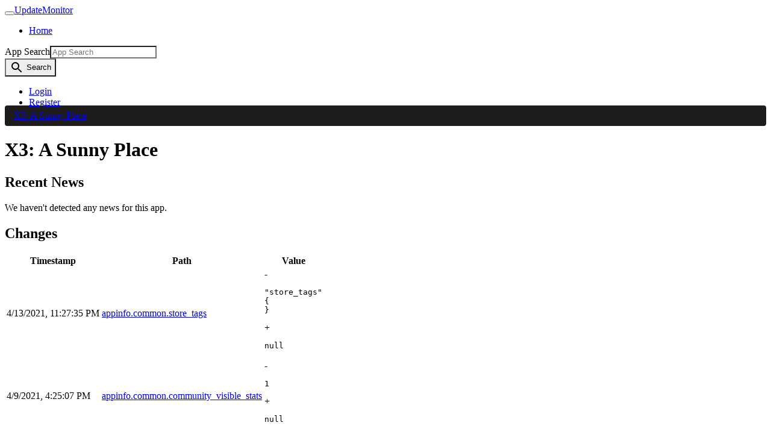

--- FILE ---
content_type: text/html; charset=utf-8
request_url: https://www.updatemonitor.com/app/2827
body_size: 4068
content:
<!DOCTYPE html><html lang="en" prefix="og: http://ogp.me/ns#" data-reactroot=""><head><title data-react-helmet="true">X3: A Sunny Place - UpdateMonitor</title><meta charSet="utf-8"/><meta http-equiv="X-UA-Compatible" content="IE=edge"/><meta http-equiv="Content-Language" content="en"/><meta name="viewport" content="width=device-width, initial-scale=1"/><link rel="icon" href="data:;base64,iVBORw0KGgo="/><meta data-react-helmet="true" name="description" content="X3: A Sunny Place information and update history. Track updates and changes as they happen."/><link data-react-helmet="true" rel="canonical" href="https://www.updatemonitor.com/app/2827"/><link rel="stylesheet" href="https://cdn.updatemonitor.com/static/93d924b922f6761ca89e.23.css"/><link rel="stylesheet" href="https://cdn.updatemonitor.com/static/93d924b922f6761ca89e.20.css"/><script async="" src="https://www.googletagmanager.com/gtag/js?id=UA-62228909-3"></script><script>window.dataLayer = window.dataLayer || []; function gtag(){dataLayer.push(arguments);} gtag('js', new Date()); gtag('config', 'UA-62228909-3');</script></head><body><div id="root"><div><nav class="navbar navbar-expand-lg navbar-light navbar-dark main-nav"><div class="container"><button class="navbar-toggler" type="button" aria-controls="main-nav" aria-expanded="false" aria-label="Toggle navigation"><span class="navbar-toggler-icon"></span></button><a class="navbar-brand" href="/">UpdateMonitor</a><div class="collapse navbar-collapse" id="main-nav"><ul class="navbar-nav mr-auto mt-2 mt-lg-0"><li class="nav-item"><a class="nav-link" href="/">Home</a></li></ul><div class="mr-2 d-none d-lg-block"><form class="form-inline"><div role="combobox" aria-expanded="false" aria-haspopup="listbox" aria-labelledby="query-label"><label for="query-input" id="query-label" class="sr-only">App Search</label><style data-emotion-css="tsqr3a">.css-tsqr3a{border-top-right-radius:0;border-bottom-right-radius:0;}</style><input aria-autocomplete="list" aria-labelledby="query-label" autoComplete="off" value="" id="query-input" class="form-control css-tsqr3a" placeholder="App Search" name="query"/></div><style data-emotion-css="fu3wfu">.css-fu3wfu{border-top-left-radius:0;border-bottom-left-radius:0;}</style><button class="btn btn-primary css-fu3wfu"><style data-emotion-css="12y56at">.css-12y56at{display:inline-block;vertical-align:middle;overflow:hidden;max-height:100%;max-width:100%;margin:auto;height:24px;width:24px;}</style><svg viewBox="0 0 24 24" aria-hidden="true" focusable="false" role="img" fill="currentColor" class="css-12y56at"><path d="M15.5 14h-.79l-.28-.27A6.471 6.471 0 0 0 16 9.5 6.5 6.5 0 1 0 9.5 16c1.61 0 3.09-.59 4.23-1.57l.27.28v.79l5 4.99L20.49 19l-4.99-5zm-6 0C7.01 14 5 11.99 5 9.5S7.01 5 9.5 5 14 7.01 14 9.5 11.99 14 9.5 14z"></path></svg> <span class="sr-only">Search</span></button></form></div><ul class="navbar-nav mt-2 mt-lg-0"><li class="nav-item"><a class="nav-link" href="/account/login">Login</a></li><li class="nav-item"><a class="nav-link" href="/account/register">Register</a></li></ul></div></div></nav><style data-emotion-css="109fl8z">.css-109fl8z{padding:8px 15px;margin-bottom:20px;list-style:none;background-color:#1f1d1c;border-radius:4px;margin-top:-20px;}</style><ol class="container css-109fl8z e15e3gni1"><style data-emotion-css="10q5ltx">.css-10q5ltx{display:inline-block;}.css-10q5ltx:not(:first-of-type):before{content:"/ ";padding:0 5px;color:#ccc;}</style><li itemscope="" itemType="http://data-vocabulary.org/Breadcrumb" class="css-10q5ltx e15e3gni0"><a class="" href="/app/2827">X3: A Sunny Place</a></li></ol><div class="container main-container"><div><h1> <!-- -->X3: A Sunny Place</h1><h2>Recent News</h2><div class="alert alert-info">We haven&#x27;t detected any news for this app.</div><h2>Changes</h2><div class="table-responsive"><style data-emotion-css="1uixl0w">@media only screen and (max-width:992px){.css-1uixl0w table,.css-1uixl0w thead,.css-1uixl0w tbody,.css-1uixl0w th,.css-1uixl0w td,.css-1uixl0w tr{display:block;}.css-1uixl0w tr{padding:8px;border-top:1px solid #363230;position:relative;}.css-1uixl0w thead tr{position:absolute;top:-9999px;left:-9999px;}.css-1uixl0w td{border:none;position:relative;white-space:normal;text-align:left;width:100%;padding:2px 8px 2px 95px;min-height:1.5em;}.css-1uixl0w td:before{position:absolute;top:2px;left:0;padding-right:8px;white-space:nowrap;text-align:left;font-weight:bold;}.css-1uixl0w td:before{content:attr(data-title);}}</style><table class="table _1T7ZrU79DCDLpUudZnpNsp css-1uixl0w e19o0oaj0"><thead><tr><th>Timestamp</th><th>Path</th><th>Value</th></tr></thead><tbody><tr><td data-title="Timestamp"><div class="_3e8CmMR6w2X8athPy8m9XC">4/13/2021, 11:27:35 PM</div></td><td data-title="Path" title="appinfo.common.store_tags" class="JEkZazv8jth3G8lThGjEQ"><a class="_1ul-l9RVVu4rm0nUkirkHC JEkZazv8jth3G8lThGjEQ" rel="nofollow" href="/app/2827?path=appinfo.common.store_tags">appinfo.common.store_tags</a></td><td data-title="Value" class="_3AnL9g0KNk8T1tX5vXj5dR"><div class="_27j6mWdjNSWwnPeyHRrt0j"><span class="text-danger">-</span><pre class="_3AnL9g0KNk8T1tX5vXj5dR">&quot;store_tags&quot;
{
}
</pre></div><div class="_27j6mWdjNSWwnPeyHRrt0j"><span class="text-success">+</span><pre class="_3AnL9g0KNk8T1tX5vXj5dR">null</pre></div></td></tr><tr><td data-title="Timestamp"><div class="_3e8CmMR6w2X8athPy8m9XC">4/9/2021, 4:25:07 PM</div></td><td data-title="Path" title="appinfo.common.community_visible_stats" class="JEkZazv8jth3G8lThGjEQ"><a class="_1ul-l9RVVu4rm0nUkirkHC JEkZazv8jth3G8lThGjEQ" rel="nofollow" href="/app/2827?path=appinfo.common.community_visible_stats">appinfo.common.community_visible_stats</a></td><td data-title="Value" class="_3AnL9g0KNk8T1tX5vXj5dR"><div class="_27j6mWdjNSWwnPeyHRrt0j"><span class="text-danger">-</span><pre class="_3AnL9g0KNk8T1tX5vXj5dR">1</pre></div><div class="_27j6mWdjNSWwnPeyHRrt0j"><span class="text-success">+</span><pre class="_3AnL9g0KNk8T1tX5vXj5dR">null</pre></div></td></tr></tbody></table></div><h2>Alerts</h2><div class="alert alert-info">To create alerts and receive notifications when this app updates<!-- --> <a href="/account/login">login</a> or<!-- --> <a href="/account/register">register</a>.</div><h2>KeyValues</h2><div><ul class="_1dRYxATRrP7RcEv8XeIVMZ"><li class="_2IYHElU8pDA0ZiuqbHjiPm"><button type="button" class="btn btn-sm btn-link _2XmCWlHylBzMWdz9LZQC7k" title="Collapse Tree">-</button> <a class="PCIJ_Urlx0gLcDv7htWYh" id="path-appinfo" rel="nofollow" href="/?path=appinfo">appinfo</a> <ul class="_1dRYxATRrP7RcEv8XeIVMZ"><li class="_3WGW9JQbFqDWTPfCifJI2m"> <a class="PCIJ_Urlx0gLcDv7htWYh" id="path-appinfo.appid" rel="nofollow" href="/?path=appinfo.appid">appid</a> <div class="_1eRMN0afcQv1e9UFEU7uER text-monospace">2827</div><div></div><button type="button" class="btn btn-sm btn-link JFJUTQjF8PB7PyOeUDnhC" disabled="" title="Add to Alert"><style data-emotion-css="12y56at">.css-12y56at{display:inline-block;vertical-align:middle;overflow:hidden;max-height:100%;max-width:100%;margin:auto;height:24px;width:24px;}</style><svg viewBox="0 0 24 24" aria-hidden="true" focusable="false" role="img" fill="currentColor" class="css-12y56at"><path d="M7.88 3.39L6.6 1.86 2 5.71l1.29 1.53 4.59-3.85zM22 5.72l-4.6-3.86-1.29 1.53 4.6 3.86L22 5.72zM12 4c-4.97 0-9 4.03-9 9s4.02 9 9 9a9 9 0 0 0 0-18zm0 16c-3.87 0-7-3.13-7-7s3.13-7 7-7 7 3.13 7 7-3.13 7-7 7zm1-11h-2v3H8v2h3v3h2v-3h3v-2h-3V9z"></path></svg></button></li><li class="_2IYHElU8pDA0ZiuqbHjiPm"><button type="button" class="btn btn-sm btn-link _2XmCWlHylBzMWdz9LZQC7k" title="Collapse Tree">-</button> <a class="PCIJ_Urlx0gLcDv7htWYh" id="path-appinfo.common" rel="nofollow" href="/?path=appinfo.common">common</a> <ul class="_1dRYxATRrP7RcEv8XeIVMZ"><li class="_3WGW9JQbFqDWTPfCifJI2m"> <a class="PCIJ_Urlx0gLcDv7htWYh" id="path-appinfo.common.name" rel="nofollow" href="/?path=appinfo.common.name">name</a> <div class="_1eRMN0afcQv1e9UFEU7uER text-monospace">X3: A Sunny Place</div><div></div><button type="button" class="btn btn-sm btn-link JFJUTQjF8PB7PyOeUDnhC" disabled="" title="Add to Alert"><style data-emotion-css="12y56at">.css-12y56at{display:inline-block;vertical-align:middle;overflow:hidden;max-height:100%;max-width:100%;margin:auto;height:24px;width:24px;}</style><svg viewBox="0 0 24 24" aria-hidden="true" focusable="false" role="img" fill="currentColor" class="css-12y56at"><path d="M7.88 3.39L6.6 1.86 2 5.71l1.29 1.53 4.59-3.85zM22 5.72l-4.6-3.86-1.29 1.53 4.6 3.86L22 5.72zM12 4c-4.97 0-9 4.03-9 9s4.02 9 9 9a9 9 0 0 0 0-18zm0 16c-3.87 0-7-3.13-7-7s3.13-7 7-7 7 3.13 7 7-3.13 7-7 7zm1-11h-2v3H8v2h3v3h2v-3h3v-2h-3V9z"></path></svg></button></li><li class="_3WGW9JQbFqDWTPfCifJI2m"> <a class="PCIJ_Urlx0gLcDv7htWYh" id="path-appinfo.common.type" rel="nofollow" href="/?path=appinfo.common.type">type</a> <div class="_1eRMN0afcQv1e9UFEU7uER text-monospace">DLC</div><div></div><button type="button" class="btn btn-sm btn-link JFJUTQjF8PB7PyOeUDnhC" disabled="" title="Add to Alert"><style data-emotion-css="12y56at">.css-12y56at{display:inline-block;vertical-align:middle;overflow:hidden;max-height:100%;max-width:100%;margin:auto;height:24px;width:24px;}</style><svg viewBox="0 0 24 24" aria-hidden="true" focusable="false" role="img" fill="currentColor" class="css-12y56at"><path d="M7.88 3.39L6.6 1.86 2 5.71l1.29 1.53 4.59-3.85zM22 5.72l-4.6-3.86-1.29 1.53 4.6 3.86L22 5.72zM12 4c-4.97 0-9 4.03-9 9s4.02 9 9 9a9 9 0 0 0 0-18zm0 16c-3.87 0-7-3.13-7-7s3.13-7 7-7 7 3.13 7 7-3.13 7-7 7zm1-11h-2v3H8v2h3v3h2v-3h3v-2h-3V9z"></path></svg></button></li><li class="_3WGW9JQbFqDWTPfCifJI2m"> <a class="PCIJ_Urlx0gLcDv7htWYh" id="path-appinfo.common.parent" rel="nofollow" href="/?path=appinfo.common.parent">parent</a> <div class="_1eRMN0afcQv1e9UFEU7uER text-monospace">2820</div><div></div><button type="button" class="btn btn-sm btn-link JFJUTQjF8PB7PyOeUDnhC" disabled="" title="Add to Alert"><style data-emotion-css="12y56at">.css-12y56at{display:inline-block;vertical-align:middle;overflow:hidden;max-height:100%;max-width:100%;margin:auto;height:24px;width:24px;}</style><svg viewBox="0 0 24 24" aria-hidden="true" focusable="false" role="img" fill="currentColor" class="css-12y56at"><path d="M7.88 3.39L6.6 1.86 2 5.71l1.29 1.53 4.59-3.85zM22 5.72l-4.6-3.86-1.29 1.53 4.6 3.86L22 5.72zM12 4c-4.97 0-9 4.03-9 9s4.02 9 9 9a9 9 0 0 0 0-18zm0 16c-3.87 0-7-3.13-7-7s3.13-7 7-7 7 3.13 7 7-3.13 7-7 7zm1-11h-2v3H8v2h3v3h2v-3h3v-2h-3V9z"></path></svg></button></li><li class="_3WGW9JQbFqDWTPfCifJI2m"> <a class="PCIJ_Urlx0gLcDv7htWYh" id="path-appinfo.common.gameid" rel="nofollow" href="/?path=appinfo.common.gameid">gameid</a> <div class="_1eRMN0afcQv1e9UFEU7uER text-monospace">2827</div><div></div><button type="button" class="btn btn-sm btn-link JFJUTQjF8PB7PyOeUDnhC" disabled="" title="Add to Alert"><style data-emotion-css="12y56at">.css-12y56at{display:inline-block;vertical-align:middle;overflow:hidden;max-height:100%;max-width:100%;margin:auto;height:24px;width:24px;}</style><svg viewBox="0 0 24 24" aria-hidden="true" focusable="false" role="img" fill="currentColor" class="css-12y56at"><path d="M7.88 3.39L6.6 1.86 2 5.71l1.29 1.53 4.59-3.85zM22 5.72l-4.6-3.86-1.29 1.53 4.6 3.86L22 5.72zM12 4c-4.97 0-9 4.03-9 9s4.02 9 9 9a9 9 0 0 0 0-18zm0 16c-3.87 0-7-3.13-7-7s3.13-7 7-7 7 3.13 7 7-3.13 7-7 7zm1-11h-2v3H8v2h3v3h2v-3h3v-2h-3V9z"></path></svg></button></li></ul><button type="button" class="btn btn-sm btn-link JFJUTQjF8PB7PyOeUDnhC" disabled="" title="Add to Alert"><style data-emotion-css="12y56at">.css-12y56at{display:inline-block;vertical-align:middle;overflow:hidden;max-height:100%;max-width:100%;margin:auto;height:24px;width:24px;}</style><svg viewBox="0 0 24 24" aria-hidden="true" focusable="false" role="img" fill="currentColor" class="css-12y56at"><path d="M7.88 3.39L6.6 1.86 2 5.71l1.29 1.53 4.59-3.85zM22 5.72l-4.6-3.86-1.29 1.53 4.6 3.86L22 5.72zM12 4c-4.97 0-9 4.03-9 9s4.02 9 9 9a9 9 0 0 0 0-18zm0 16c-3.87 0-7-3.13-7-7s3.13-7 7-7 7 3.13 7 7-3.13 7-7 7zm1-11h-2v3H8v2h3v3h2v-3h3v-2h-3V9z"></path></svg></button></li><li class="_2IYHElU8pDA0ZiuqbHjiPm"><button type="button" class="btn btn-sm btn-link _2XmCWlHylBzMWdz9LZQC7k" title="Collapse Tree">-</button> <a class="PCIJ_Urlx0gLcDv7htWYh" id="path-appinfo.extended" rel="nofollow" href="/?path=appinfo.extended">extended</a> <ul class="_1dRYxATRrP7RcEv8XeIVMZ"><li class="_3WGW9JQbFqDWTPfCifJI2m"> <a class="PCIJ_Urlx0gLcDv7htWYh" id="path-appinfo.extended.developer" rel="nofollow" href="/?path=appinfo.extended.developer">developer</a> <div class="_1eRMN0afcQv1e9UFEU7uER text-monospace"></div><div></div><button type="button" class="btn btn-sm btn-link JFJUTQjF8PB7PyOeUDnhC" disabled="" title="Add to Alert"><style data-emotion-css="12y56at">.css-12y56at{display:inline-block;vertical-align:middle;overflow:hidden;max-height:100%;max-width:100%;margin:auto;height:24px;width:24px;}</style><svg viewBox="0 0 24 24" aria-hidden="true" focusable="false" role="img" fill="currentColor" class="css-12y56at"><path d="M7.88 3.39L6.6 1.86 2 5.71l1.29 1.53 4.59-3.85zM22 5.72l-4.6-3.86-1.29 1.53 4.6 3.86L22 5.72zM12 4c-4.97 0-9 4.03-9 9s4.02 9 9 9a9 9 0 0 0 0-18zm0 16c-3.87 0-7-3.13-7-7s3.13-7 7-7 7 3.13 7 7-3.13 7-7 7zm1-11h-2v3H8v2h3v3h2v-3h3v-2h-3V9z"></path></svg></button></li><li class="_3WGW9JQbFqDWTPfCifJI2m"> <a class="PCIJ_Urlx0gLcDv7htWYh" id="path-appinfo.extended.dlcforappid" rel="nofollow" href="/?path=appinfo.extended.dlcforappid">dlcforappid</a> <div class="_1eRMN0afcQv1e9UFEU7uER text-monospace">2820</div><div></div><button type="button" class="btn btn-sm btn-link JFJUTQjF8PB7PyOeUDnhC" disabled="" title="Add to Alert"><style data-emotion-css="12y56at">.css-12y56at{display:inline-block;vertical-align:middle;overflow:hidden;max-height:100%;max-width:100%;margin:auto;height:24px;width:24px;}</style><svg viewBox="0 0 24 24" aria-hidden="true" focusable="false" role="img" fill="currentColor" class="css-12y56at"><path d="M7.88 3.39L6.6 1.86 2 5.71l1.29 1.53 4.59-3.85zM22 5.72l-4.6-3.86-1.29 1.53 4.6 3.86L22 5.72zM12 4c-4.97 0-9 4.03-9 9s4.02 9 9 9a9 9 0 0 0 0-18zm0 16c-3.87 0-7-3.13-7-7s3.13-7 7-7 7 3.13 7 7-3.13 7-7 7zm1-11h-2v3H8v2h3v3h2v-3h3v-2h-3V9z"></path></svg></button></li><li class="_3WGW9JQbFqDWTPfCifJI2m"> <a class="PCIJ_Urlx0gLcDv7htWYh" id="path-appinfo.extended.gamedir" rel="nofollow" href="/?path=appinfo.extended.gamedir">gamedir</a> <div class="_1eRMN0afcQv1e9UFEU7uER text-monospace">X3TC</div><div></div><button type="button" class="btn btn-sm btn-link JFJUTQjF8PB7PyOeUDnhC" disabled="" title="Add to Alert"><style data-emotion-css="12y56at">.css-12y56at{display:inline-block;vertical-align:middle;overflow:hidden;max-height:100%;max-width:100%;margin:auto;height:24px;width:24px;}</style><svg viewBox="0 0 24 24" aria-hidden="true" focusable="false" role="img" fill="currentColor" class="css-12y56at"><path d="M7.88 3.39L6.6 1.86 2 5.71l1.29 1.53 4.59-3.85zM22 5.72l-4.6-3.86-1.29 1.53 4.6 3.86L22 5.72zM12 4c-4.97 0-9 4.03-9 9s4.02 9 9 9a9 9 0 0 0 0-18zm0 16c-3.87 0-7-3.13-7-7s3.13-7 7-7 7 3.13 7 7-3.13 7-7 7zm1-11h-2v3H8v2h3v3h2v-3h3v-2h-3V9z"></path></svg></button></li><li class="_3WGW9JQbFqDWTPfCifJI2m"> <a class="PCIJ_Urlx0gLcDv7htWYh" id="path-appinfo.extended.homepage" rel="nofollow" href="/?path=appinfo.extended.homepage">homepage</a> <div class="_1eRMN0afcQv1e9UFEU7uER text-monospace"></div><div></div><button type="button" class="btn btn-sm btn-link JFJUTQjF8PB7PyOeUDnhC" disabled="" title="Add to Alert"><style data-emotion-css="12y56at">.css-12y56at{display:inline-block;vertical-align:middle;overflow:hidden;max-height:100%;max-width:100%;margin:auto;height:24px;width:24px;}</style><svg viewBox="0 0 24 24" aria-hidden="true" focusable="false" role="img" fill="currentColor" class="css-12y56at"><path d="M7.88 3.39L6.6 1.86 2 5.71l1.29 1.53 4.59-3.85zM22 5.72l-4.6-3.86-1.29 1.53 4.6 3.86L22 5.72zM12 4c-4.97 0-9 4.03-9 9s4.02 9 9 9a9 9 0 0 0 0-18zm0 16c-3.87 0-7-3.13-7-7s3.13-7 7-7 7 3.13 7 7-3.13 7-7 7zm1-11h-2v3H8v2h3v3h2v-3h3v-2h-3V9z"></path></svg></button></li><li class="_3WGW9JQbFqDWTPfCifJI2m"> <a class="PCIJ_Urlx0gLcDv7htWYh" id="path-appinfo.extended.icon" rel="nofollow" href="/?path=appinfo.extended.icon">icon</a> <div class="_1eRMN0afcQv1e9UFEU7uER text-monospace"></div><div></div><button type="button" class="btn btn-sm btn-link JFJUTQjF8PB7PyOeUDnhC" disabled="" title="Add to Alert"><style data-emotion-css="12y56at">.css-12y56at{display:inline-block;vertical-align:middle;overflow:hidden;max-height:100%;max-width:100%;margin:auto;height:24px;width:24px;}</style><svg viewBox="0 0 24 24" aria-hidden="true" focusable="false" role="img" fill="currentColor" class="css-12y56at"><path d="M7.88 3.39L6.6 1.86 2 5.71l1.29 1.53 4.59-3.85zM22 5.72l-4.6-3.86-1.29 1.53 4.6 3.86L22 5.72zM12 4c-4.97 0-9 4.03-9 9s4.02 9 9 9a9 9 0 0 0 0-18zm0 16c-3.87 0-7-3.13-7-7s3.13-7 7-7 7 3.13 7 7-3.13 7-7 7zm1-11h-2v3H8v2h3v3h2v-3h3v-2h-3V9z"></path></svg></button></li><li class="_3WGW9JQbFqDWTPfCifJI2m"> <a class="PCIJ_Urlx0gLcDv7htWYh" id="path-appinfo.extended.noservers" rel="nofollow" href="/?path=appinfo.extended.noservers">noservers</a> <div class="_1eRMN0afcQv1e9UFEU7uER text-monospace">1</div><div></div><button type="button" class="btn btn-sm btn-link JFJUTQjF8PB7PyOeUDnhC" disabled="" title="Add to Alert"><style data-emotion-css="12y56at">.css-12y56at{display:inline-block;vertical-align:middle;overflow:hidden;max-height:100%;max-width:100%;margin:auto;height:24px;width:24px;}</style><svg viewBox="0 0 24 24" aria-hidden="true" focusable="false" role="img" fill="currentColor" class="css-12y56at"><path d="M7.88 3.39L6.6 1.86 2 5.71l1.29 1.53 4.59-3.85zM22 5.72l-4.6-3.86-1.29 1.53 4.6 3.86L22 5.72zM12 4c-4.97 0-9 4.03-9 9s4.02 9 9 9a9 9 0 0 0 0-18zm0 16c-3.87 0-7-3.13-7-7s3.13-7 7-7 7 3.13 7 7-3.13 7-7 7zm1-11h-2v3H8v2h3v3h2v-3h3v-2h-3V9z"></path></svg></button></li><li class="_3WGW9JQbFqDWTPfCifJI2m"> <a class="PCIJ_Urlx0gLcDv7htWYh" id="path-appinfo.extended.order" rel="nofollow" href="/?path=appinfo.extended.order">order</a> <div class="_1eRMN0afcQv1e9UFEU7uER text-monospace">1</div><div></div><button type="button" class="btn btn-sm btn-link JFJUTQjF8PB7PyOeUDnhC" disabled="" title="Add to Alert"><style data-emotion-css="12y56at">.css-12y56at{display:inline-block;vertical-align:middle;overflow:hidden;max-height:100%;max-width:100%;margin:auto;height:24px;width:24px;}</style><svg viewBox="0 0 24 24" aria-hidden="true" focusable="false" role="img" fill="currentColor" class="css-12y56at"><path d="M7.88 3.39L6.6 1.86 2 5.71l1.29 1.53 4.59-3.85zM22 5.72l-4.6-3.86-1.29 1.53 4.6 3.86L22 5.72zM12 4c-4.97 0-9 4.03-9 9s4.02 9 9 9a9 9 0 0 0 0-18zm0 16c-3.87 0-7-3.13-7-7s3.13-7 7-7 7 3.13 7 7-3.13 7-7 7zm1-11h-2v3H8v2h3v3h2v-3h3v-2h-3V9z"></path></svg></button></li><li class="_3WGW9JQbFqDWTPfCifJI2m"> <a class="PCIJ_Urlx0gLcDv7htWYh" id="path-appinfo.extended.primarycache" rel="nofollow" href="/?path=appinfo.extended.primarycache">primarycache</a> <div class="_1eRMN0afcQv1e9UFEU7uER text-monospace">2827</div><div></div><button type="button" class="btn btn-sm btn-link JFJUTQjF8PB7PyOeUDnhC" disabled="" title="Add to Alert"><style data-emotion-css="12y56at">.css-12y56at{display:inline-block;vertical-align:middle;overflow:hidden;max-height:100%;max-width:100%;margin:auto;height:24px;width:24px;}</style><svg viewBox="0 0 24 24" aria-hidden="true" focusable="false" role="img" fill="currentColor" class="css-12y56at"><path d="M7.88 3.39L6.6 1.86 2 5.71l1.29 1.53 4.59-3.85zM22 5.72l-4.6-3.86-1.29 1.53 4.6 3.86L22 5.72zM12 4c-4.97 0-9 4.03-9 9s4.02 9 9 9a9 9 0 0 0 0-18zm0 16c-3.87 0-7-3.13-7-7s3.13-7 7-7 7 3.13 7 7-3.13 7-7 7zm1-11h-2v3H8v2h3v3h2v-3h3v-2h-3V9z"></path></svg></button></li><li class="_3WGW9JQbFqDWTPfCifJI2m"> <a class="PCIJ_Urlx0gLcDv7htWYh" id="path-appinfo.extended.sdk_notownedbydefault" rel="nofollow" href="/?path=appinfo.extended.sdk_notownedbydefault">sdk_notownedbydefault</a> <div class="_1eRMN0afcQv1e9UFEU7uER text-monospace">1</div><div></div><button type="button" class="btn btn-sm btn-link JFJUTQjF8PB7PyOeUDnhC" disabled="" title="Add to Alert"><style data-emotion-css="12y56at">.css-12y56at{display:inline-block;vertical-align:middle;overflow:hidden;max-height:100%;max-width:100%;margin:auto;height:24px;width:24px;}</style><svg viewBox="0 0 24 24" aria-hidden="true" focusable="false" role="img" fill="currentColor" class="css-12y56at"><path d="M7.88 3.39L6.6 1.86 2 5.71l1.29 1.53 4.59-3.85zM22 5.72l-4.6-3.86-1.29 1.53 4.6 3.86L22 5.72zM12 4c-4.97 0-9 4.03-9 9s4.02 9 9 9a9 9 0 0 0 0-18zm0 16c-3.87 0-7-3.13-7-7s3.13-7 7-7 7 3.13 7 7-3.13 7-7 7zm1-11h-2v3H8v2h3v3h2v-3h3v-2h-3V9z"></path></svg></button></li><li class="_3WGW9JQbFqDWTPfCifJI2m"> <a class="PCIJ_Urlx0gLcDv7htWYh" id="path-appinfo.extended.serverbrowsername" rel="nofollow" href="/?path=appinfo.extended.serverbrowsername">serverbrowsername</a> <div class="_1eRMN0afcQv1e9UFEU7uER text-monospace"></div><div></div><button type="button" class="btn btn-sm btn-link JFJUTQjF8PB7PyOeUDnhC" disabled="" title="Add to Alert"><style data-emotion-css="12y56at">.css-12y56at{display:inline-block;vertical-align:middle;overflow:hidden;max-height:100%;max-width:100%;margin:auto;height:24px;width:24px;}</style><svg viewBox="0 0 24 24" aria-hidden="true" focusable="false" role="img" fill="currentColor" class="css-12y56at"><path d="M7.88 3.39L6.6 1.86 2 5.71l1.29 1.53 4.59-3.85zM22 5.72l-4.6-3.86-1.29 1.53 4.6 3.86L22 5.72zM12 4c-4.97 0-9 4.03-9 9s4.02 9 9 9a9 9 0 0 0 0-18zm0 16c-3.87 0-7-3.13-7-7s3.13-7 7-7 7 3.13 7 7-3.13 7-7 7zm1-11h-2v3H8v2h3v3h2v-3h3v-2h-3V9z"></path></svg></button></li><li class="_3WGW9JQbFqDWTPfCifJI2m"> <a class="PCIJ_Urlx0gLcDv7htWYh" id="path-appinfo.extended.state" rel="nofollow" href="/?path=appinfo.extended.state">state</a> <div class="_1eRMN0afcQv1e9UFEU7uER text-monospace">eStateAvailable</div><div></div><button type="button" class="btn btn-sm btn-link JFJUTQjF8PB7PyOeUDnhC" disabled="" title="Add to Alert"><style data-emotion-css="12y56at">.css-12y56at{display:inline-block;vertical-align:middle;overflow:hidden;max-height:100%;max-width:100%;margin:auto;height:24px;width:24px;}</style><svg viewBox="0 0 24 24" aria-hidden="true" focusable="false" role="img" fill="currentColor" class="css-12y56at"><path d="M7.88 3.39L6.6 1.86 2 5.71l1.29 1.53 4.59-3.85zM22 5.72l-4.6-3.86-1.29 1.53 4.6 3.86L22 5.72zM12 4c-4.97 0-9 4.03-9 9s4.02 9 9 9a9 9 0 0 0 0-18zm0 16c-3.87 0-7-3.13-7-7s3.13-7 7-7 7 3.13 7 7-3.13 7-7 7zm1-11h-2v3H8v2h3v3h2v-3h3v-2h-3V9z"></path></svg></button></li></ul><button type="button" class="btn btn-sm btn-link JFJUTQjF8PB7PyOeUDnhC" disabled="" title="Add to Alert"><style data-emotion-css="12y56at">.css-12y56at{display:inline-block;vertical-align:middle;overflow:hidden;max-height:100%;max-width:100%;margin:auto;height:24px;width:24px;}</style><svg viewBox="0 0 24 24" aria-hidden="true" focusable="false" role="img" fill="currentColor" class="css-12y56at"><path d="M7.88 3.39L6.6 1.86 2 5.71l1.29 1.53 4.59-3.85zM22 5.72l-4.6-3.86-1.29 1.53 4.6 3.86L22 5.72zM12 4c-4.97 0-9 4.03-9 9s4.02 9 9 9a9 9 0 0 0 0-18zm0 16c-3.87 0-7-3.13-7-7s3.13-7 7-7 7 3.13 7 7-3.13 7-7 7zm1-11h-2v3H8v2h3v3h2v-3h3v-2h-3V9z"></path></svg></button></li></ul><button type="button" class="btn btn-sm btn-link JFJUTQjF8PB7PyOeUDnhC" disabled="" title="Add to Alert"><style data-emotion-css="12y56at">.css-12y56at{display:inline-block;vertical-align:middle;overflow:hidden;max-height:100%;max-width:100%;margin:auto;height:24px;width:24px;}</style><svg viewBox="0 0 24 24" aria-hidden="true" focusable="false" role="img" fill="currentColor" class="css-12y56at"><path d="M7.88 3.39L6.6 1.86 2 5.71l1.29 1.53 4.59-3.85zM22 5.72l-4.6-3.86-1.29 1.53 4.6 3.86L22 5.72zM12 4c-4.97 0-9 4.03-9 9s4.02 9 9 9a9 9 0 0 0 0-18zm0 16c-3.87 0-7-3.13-7-7s3.13-7 7-7 7 3.13 7 7-3.13 7-7 7zm1-11h-2v3H8v2h3v3h2v-3h3v-2h-3V9z"></path></svg></button></li></ul></div></div></div><footer class="footer"><div class="container"><div class="row"><div class="col-md-6"><div>© BattleMetrics LLC. All rights reserved. All trademarks are property of their respective owners.</div><ul class="list-inline"><li class="list-inline-item"><a href="/contact">Contact Us</a></li><li class="list-inline-item"><a href="/privacy_policy">Privacy Policy</a></li><li class="list-inline-item"><a href="/terms">Terms of Service</a></li><li class="list-inline-item"><a href="/refund_policy">Refund Policy</a></li></ul></div><div class="col-md-6"></div></div></div></footer></div></div><script>window.__APOLLO__={"ROOT_QUERY":{"account":null,"app({\"id\":\"2827\"})":{"type":"id","generated":false,"id":"App:2827","typename":"App"},"recentChangesByPath({\"appId\":\"2827\"})":[{"type":"id","generated":true,"id":"ROOT_QUERY.recentChangesByPath({\"appId\":\"2827\"}).0","typename":"AppChange"},{"type":"id","generated":true,"id":"ROOT_QUERY.recentChangesByPath({\"appId\":\"2827\"}).1","typename":"AppChange"}]},"App:2827":{"id":"2827","name":"X3: A Sunny Place","icon":null,"logo":null,"type":{"type":"id","generated":false,"id":"AppType:5","typename":"AppType"},"changes({\"num\":10})":[{"type":"id","generated":false,"id":"AppChange:7769752","typename":"AppChange"},{"type":"id","generated":false,"id":"AppChange:7709569","typename":"AppChange"}],"news({\"limit\":5})":{"type":"id","generated":true,"id":"$App:2827.news({\"limit\":5})","typename":"NewsList"},"keyValues":"\"appinfo\"\n{\n\t\"appid\"\t\t\"2827\"\n\t\"common\"\n\t{\n\t\t\"name\"\t\t\"X3: A Sunny Place\"\n\t\t\"type\"\t\t\"DLC\"\n\t\t\"parent\"\t\t\"2820\"\n\t\t\"gameid\"\t\t\"2827\"\n\t}\n\t\"extended\"\n\t{\n\t\t\"developer\"\t\t\"\"\n\t\t\"dlcforappid\"\t\t\"2820\"\n\t\t\"gamedir\"\t\t\"X3TC\"\n\t\t\"homepage\"\t\t\"\"\n\t\t\"icon\"\t\t\"\"\n\t\t\"noservers\"\t\t\"1\"\n\t\t\"order\"\t\t\"1\"\n\t\t\"primarycache\"\t\t\"2827\"\n\t\t\"sdk_notownedbydefault\"\t\t\"1\"\n\t\t\"serverbrowsername\"\t\t\"\"\n\t\t\"state\"\t\t\"eStateAvailable\"\n\t}\n}\n","__typename":"App"},"AppType:5":{"id":"5","displayName":"DLC","__typename":"AppType"},"AppChange:7769752":{"id":"7769752","timestamp":"2021-04-13T23:27:35.858Z","action":"remove","path":{"type":"json","json":["appinfo","common","store_tags"]},"oldValue":"\"store_tags\"\n{\n}\n","newValue":null,"__typename":"AppChange"},"AppChange:7709569":{"id":"7709569","timestamp":"2021-04-09T16:25:07.199Z","action":"remove","path":{"type":"json","json":["appinfo","common","community_visible_stats"]},"oldValue":"1","newValue":null,"__typename":"AppChange"},"$App:2827.news({\"limit\":5})":{"news":[],"__typename":"NewsList"},"ROOT_QUERY.recentChangesByPath({\"appId\":\"2827\"}).0":{"oldValue":"1","path":{"type":"json","json":["appinfo","common","community_visible_stats"]},"timestamp":"2021-04-09T16:25:07.199Z","__typename":"AppChange"},"ROOT_QUERY.recentChangesByPath({\"appId\":\"2827\"}).1":{"oldValue":"\"store_tags\"\n{\n}\n","path":{"type":"json","json":["appinfo","common","store_tags"]},"timestamp":"2021-04-13T23:27:35.858Z","__typename":"AppChange"}};window.csrfToken="o6vHzANo-zVCE-8lXyMKzC54Vqkmq0ChrCs0";</script><script defer src="https://static.cloudflareinsights.com/beacon.min.js/vcd15cbe7772f49c399c6a5babf22c1241717689176015" integrity="sha512-ZpsOmlRQV6y907TI0dKBHq9Md29nnaEIPlkf84rnaERnq6zvWvPUqr2ft8M1aS28oN72PdrCzSjY4U6VaAw1EQ==" data-cf-beacon='{"version":"2024.11.0","token":"a2b542101d6341e481b7a8290a14def5","r":1,"server_timing":{"name":{"cfCacheStatus":true,"cfEdge":true,"cfExtPri":true,"cfL4":true,"cfOrigin":true,"cfSpeedBrain":true},"location_startswith":null}}' crossorigin="anonymous"></script>
</body><script src="https://cdn.updatemonitor.com/static/a3e4a95db43daee8ac4a.js" defer=""></script><script src="https://cdn.updatemonitor.com/static/2b8537603a7b38279a55.js" defer=""></script><script src="https://cdn.updatemonitor.com/static/8b03c1338dfb50d30646.js" defer=""></script><script src="https://cdn.updatemonitor.com/static/dc13876cacad4bb65dc1.js" defer=""></script><script src="https://cdn.updatemonitor.com/static/2a519c9e051c6fe80067.js" defer=""></script></html>